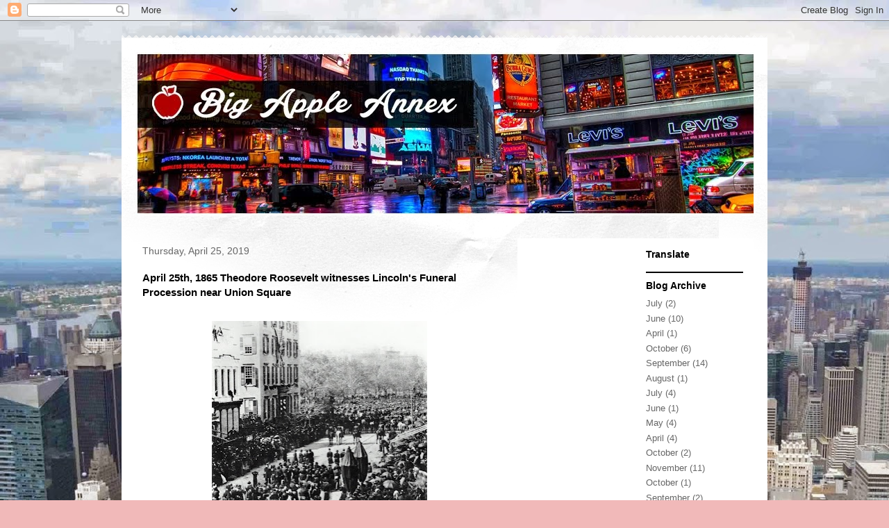

--- FILE ---
content_type: text/html; charset=UTF-8
request_url: http://www.bigappleannex.com/2019/04/april-25th-1865-theodore-roosevelt.html
body_size: 10798
content:
<!DOCTYPE html>
<html class='v2' dir='ltr' xmlns='http://www.w3.org/1999/xhtml' xmlns:b='http://www.google.com/2005/gml/b' xmlns:data='http://www.google.com/2005/gml/data' xmlns:expr='http://www.google.com/2005/gml/expr'>
<head>
<link href='https://www.blogger.com/static/v1/widgets/4128112664-css_bundle_v2.css' rel='stylesheet' type='text/css'/>
<meta content='width=1100' name='viewport'/>
<meta content='text/html; charset=UTF-8' http-equiv='Content-Type'/>
<meta content='blogger' name='generator'/>
<link href='http://www.bigappleannex.com/favicon.ico' rel='icon' type='image/x-icon'/>
<link href='http://www.bigappleannex.com/2019/04/april-25th-1865-theodore-roosevelt.html' rel='canonical'/>
<link rel="alternate" type="application/atom+xml" title="BigAppleAnnex.com: NYC Photoblog - Atom" href="http://www.bigappleannex.com/feeds/posts/default" />
<link rel="alternate" type="application/rss+xml" title="BigAppleAnnex.com: NYC Photoblog - RSS" href="http://www.bigappleannex.com/feeds/posts/default?alt=rss" />
<link rel="service.post" type="application/atom+xml" title="BigAppleAnnex.com: NYC Photoblog - Atom" href="https://www.blogger.com/feeds/5876534609780969570/posts/default" />

<link rel="alternate" type="application/atom+xml" title="BigAppleAnnex.com: NYC Photoblog - Atom" href="http://www.bigappleannex.com/feeds/2864264584895735508/comments/default" />
<!--Can't find substitution for tag [blog.ieCssRetrofitLinks]-->
<link href='https://blogger.googleusercontent.com/img/b/R29vZ2xl/AVvXsEjfl7Byz2iU91sPvykUIJlAB2RCL7YjyxbiKsvT5LctLFqBz1asHcZZ1jayRktGY2-8hlqHmGbch_t4ZHOXllNAirtMX4CN0lkoVLHSM24qPEvM6P1RcN_cy-pO5e_Uly4NC51LKto5cOc2/s320/22UP-Teddy-jumbo.jpg' rel='image_src'/>
<meta content='http://www.bigappleannex.com/2019/04/april-25th-1865-theodore-roosevelt.html' property='og:url'/>
<meta content='April 25th, 1865 Theodore Roosevelt witnesses Lincoln&#39;s Funeral Procession near Union Square' property='og:title'/>
<meta content='                    April 25th, 1865, 154 years ago, one of the more iconic pictures in  American history was taken. Look at the open second...' property='og:description'/>
<meta content='https://blogger.googleusercontent.com/img/b/R29vZ2xl/AVvXsEjfl7Byz2iU91sPvykUIJlAB2RCL7YjyxbiKsvT5LctLFqBz1asHcZZ1jayRktGY2-8hlqHmGbch_t4ZHOXllNAirtMX4CN0lkoVLHSM24qPEvM6P1RcN_cy-pO5e_Uly4NC51LKto5cOc2/w1200-h630-p-k-no-nu/22UP-Teddy-jumbo.jpg' property='og:image'/>
<title>BigAppleAnnex.com: NYC Photoblog: April 25th, 1865 Theodore Roosevelt witnesses Lincoln's Funeral Procession near Union Square</title>
<style id='page-skin-1' type='text/css'><!--
/*
-----------------------------------------------
Blogger Template Style
Name:     Travel
Designer: Sookhee Lee
URL:      www.plyfly.net
----------------------------------------------- */
/* Content
----------------------------------------------- */
body {
font: normal normal 13px 'Trebuchet MS',Trebuchet,sans-serif;
color: #000000;
background: #f1b9b9 url(http://3.bp.blogspot.com/-GktQBtRM8xU/VAp9oiAgMmI/AAAAAAAAJ7s/hJkKctFHr6U/s1600/bloggernycback.jpg) repeat scroll top left;
}
html body .region-inner {
min-width: 0;
max-width: 100%;
width: auto;
}
a:link {
text-decoration:none;
color: #b52b43;
}
a:visited {
text-decoration:none;
color: #000000;
}
a:hover {
text-decoration:underline;
color: #007867;
}
.content-outer .content-cap-top {
height: 5px;
background: transparent url(//www.blogblog.com/1kt/travel/bg_container.png) repeat-x scroll top center;
}
.content-outer {
margin: 0 auto;
padding-top: 20px;
}
.content-inner {
background: #ffffff url(//www.blogblog.com/1kt/travel/bg_container.png) repeat-x scroll top left;
background-position: left -5px;
background-color: #ffffff;
padding: 20px;
}
.main-inner .date-outer {
margin-bottom: 2em;
}
/* Header
----------------------------------------------- */
.header-inner .Header .titlewrapper,
.header-inner .Header .descriptionwrapper {
padding-left: 10px;
padding-right: 10px;
}
.Header h1 {
font: normal normal 60px 'Trebuchet MS',Trebuchet,sans-serif;
color: #000000;
}
.Header h1 a {
color: #000000;
}
.Header .description {
color: #666666;
font-size: 130%;
}
/* Tabs
----------------------------------------------- */
.tabs-inner {
margin: 1em 0 0;
padding: 0;
}
.tabs-inner .section {
margin: 0;
}
.tabs-inner .widget ul {
padding: 0;
background: #000000 none repeat scroll top center;
}
.tabs-inner .widget li {
border: none;
}
.tabs-inner .widget li a {
display: inline-block;
padding: 1em 1.5em;
color: #ffffff;
font: normal bold 16px 'Trebuchet MS',Trebuchet,sans-serif;
}
.tabs-inner .widget li.selected a,
.tabs-inner .widget li a:hover {
position: relative;
z-index: 1;
background: #000000 none repeat scroll top center;
color: #ffffff;
}
/* Headings
----------------------------------------------- */
h2 {
font: normal bold 14px 'Trebuchet MS',Trebuchet,sans-serif;
color: #000000;
}
.main-inner h2.date-header {
font: normal normal 14px 'Trebuchet MS',Trebuchet,sans-serif;
color: #666666;
}
.footer-inner .widget h2,
.sidebar .widget h2 {
padding-bottom: .5em;
}
/* Main
----------------------------------------------- */
.main-inner {
padding: 20px 0;
}
.main-inner .column-center-inner {
padding: 10px 0;
}
.main-inner .column-center-inner .section {
margin: 0 10px;
}
.main-inner .column-right-inner {
margin-left: 20px;
}
.main-inner .fauxcolumn-right-outer .fauxcolumn-inner {
margin-left: 20px;
background: #ffffff none repeat scroll top left;
}
.main-inner .column-left-inner {
margin-right: 20px;
}
.main-inner .fauxcolumn-left-outer .fauxcolumn-inner {
margin-right: 20px;
background: #ffffff none repeat scroll top left;
}
.main-inner .column-left-inner,
.main-inner .column-right-inner {
padding: 15px 0;
}
/* Posts
----------------------------------------------- */
h3.post-title {
margin-top: 20px;
}
h3.post-title a {
font: normal bold 20px 'Trebuchet MS',Trebuchet,sans-serif;
color: #000000;
}
h3.post-title a:hover {
text-decoration: underline;
}
.main-inner .column-center-outer {
background: transparent none repeat scroll top left;
_background-image: none;
}
.post-body {
line-height: 1.4;
position: relative;
}
.post-header {
margin: 0 0 1em;
line-height: 1.6;
}
.post-footer {
margin: .5em 0;
line-height: 1.6;
}
#blog-pager {
font-size: 140%;
}
#comments {
background: #cccccc none repeat scroll top center;
padding: 15px;
}
#comments .comment-author {
padding-top: 1.5em;
}
#comments h4,
#comments .comment-author a,
#comments .comment-timestamp a {
color: #000000;
}
#comments .comment-author:first-child {
padding-top: 0;
border-top: none;
}
.avatar-image-container {
margin: .2em 0 0;
}
/* Comments
----------------------------------------------- */
#comments a {
color: #000000;
}
.comments .comments-content .icon.blog-author {
background-repeat: no-repeat;
background-image: url([data-uri]);
}
.comments .comments-content .loadmore a {
border-top: 1px solid #000000;
border-bottom: 1px solid #000000;
}
.comments .comment-thread.inline-thread {
background: transparent;
}
.comments .continue {
border-top: 2px solid #000000;
}
/* Widgets
----------------------------------------------- */
.sidebar .widget {
border-bottom: 2px solid #000000;
padding-bottom: 10px;
margin: 10px 0;
}
.sidebar .widget:first-child {
margin-top: 0;
}
.sidebar .widget:last-child {
border-bottom: none;
margin-bottom: 0;
padding-bottom: 0;
}
.footer-inner .widget,
.sidebar .widget {
font: normal normal 13px 'Trebuchet MS',Trebuchet,sans-serif;
color: #666666;
}
.sidebar .widget a:link {
color: #666666;
text-decoration: none;
}
.sidebar .widget a:visited {
color: #436590;
}
.sidebar .widget a:hover {
color: #666666;
text-decoration: underline;
}
.footer-inner .widget a:link {
color: #b52b43;
text-decoration: none;
}
.footer-inner .widget a:visited {
color: #000000;
}
.footer-inner .widget a:hover {
color: #b52b43;
text-decoration: underline;
}
.widget .zippy {
color: #000000;
}
.footer-inner {
background: transparent none repeat scroll top center;
}
/* Mobile
----------------------------------------------- */
body.mobile  {
background-size: 100% auto;
}
body.mobile .AdSense {
margin: 0 -10px;
}
.mobile .body-fauxcolumn-outer {
background: transparent none repeat scroll top left;
}
.mobile .footer-inner .widget a:link {
color: #666666;
text-decoration: none;
}
.mobile .footer-inner .widget a:visited {
color: #436590;
}
.mobile-post-outer a {
color: #000000;
}
.mobile-link-button {
background-color: #b52b43;
}
.mobile-link-button a:link, .mobile-link-button a:visited {
color: #ffffff;
}
.mobile-index-contents {
color: #000000;
}
.mobile .tabs-inner .PageList .widget-content {
background: #000000 none repeat scroll top center;
color: #ffffff;
}
.mobile .tabs-inner .PageList .widget-content .pagelist-arrow {
border-left: 1px solid #ffffff;
}

--></style>
<style id='template-skin-1' type='text/css'><!--
body {
min-width: 930px;
}
.content-outer, .content-fauxcolumn-outer, .region-inner {
min-width: 930px;
max-width: 930px;
_width: 930px;
}
.main-inner .columns {
padding-left: 0px;
padding-right: 360px;
}
.main-inner .fauxcolumn-center-outer {
left: 0px;
right: 360px;
/* IE6 does not respect left and right together */
_width: expression(this.parentNode.offsetWidth -
parseInt("0px") -
parseInt("360px") + 'px');
}
.main-inner .fauxcolumn-left-outer {
width: 0px;
}
.main-inner .fauxcolumn-right-outer {
width: 360px;
}
.main-inner .column-left-outer {
width: 0px;
right: 100%;
margin-left: -0px;
}
.main-inner .column-right-outer {
width: 360px;
margin-right: -360px;
}
#layout {
min-width: 0;
}
#layout .content-outer {
min-width: 0;
width: 800px;
}
#layout .region-inner {
min-width: 0;
width: auto;
}
--></style>
<script type='text/javascript'>
        (function(i,s,o,g,r,a,m){i['GoogleAnalyticsObject']=r;i[r]=i[r]||function(){
        (i[r].q=i[r].q||[]).push(arguments)},i[r].l=1*new Date();a=s.createElement(o),
        m=s.getElementsByTagName(o)[0];a.async=1;a.src=g;m.parentNode.insertBefore(a,m)
        })(window,document,'script','https://www.google-analytics.com/analytics.js','ga');
        ga('create', 'UA-44609976-1', 'auto', 'blogger');
        ga('blogger.send', 'pageview');
      </script>
<link href='https://www.blogger.com/dyn-css/authorization.css?targetBlogID=5876534609780969570&amp;zx=1c4823d8-1c93-4ade-8e05-c13e9353d43f' media='none' onload='if(media!=&#39;all&#39;)media=&#39;all&#39;' rel='stylesheet'/><noscript><link href='https://www.blogger.com/dyn-css/authorization.css?targetBlogID=5876534609780969570&amp;zx=1c4823d8-1c93-4ade-8e05-c13e9353d43f' rel='stylesheet'/></noscript>
<meta name='google-adsense-platform-account' content='ca-host-pub-1556223355139109'/>
<meta name='google-adsense-platform-domain' content='blogspot.com'/>

<!-- data-ad-client=ca-pub-4887507283874865 -->

</head>
<body class='loading variant-flight'>
<div class='navbar section' id='navbar'><div class='widget Navbar' data-version='1' id='Navbar1'><script type="text/javascript">
    function setAttributeOnload(object, attribute, val) {
      if(window.addEventListener) {
        window.addEventListener('load',
          function(){ object[attribute] = val; }, false);
      } else {
        window.attachEvent('onload', function(){ object[attribute] = val; });
      }
    }
  </script>
<div id="navbar-iframe-container"></div>
<script type="text/javascript" src="https://apis.google.com/js/platform.js"></script>
<script type="text/javascript">
      gapi.load("gapi.iframes:gapi.iframes.style.bubble", function() {
        if (gapi.iframes && gapi.iframes.getContext) {
          gapi.iframes.getContext().openChild({
              url: 'https://www.blogger.com/navbar/5876534609780969570?po\x3d2864264584895735508\x26origin\x3dhttp://www.bigappleannex.com',
              where: document.getElementById("navbar-iframe-container"),
              id: "navbar-iframe"
          });
        }
      });
    </script><script type="text/javascript">
(function() {
var script = document.createElement('script');
script.type = 'text/javascript';
script.src = '//pagead2.googlesyndication.com/pagead/js/google_top_exp.js';
var head = document.getElementsByTagName('head')[0];
if (head) {
head.appendChild(script);
}})();
</script>
</div></div>
<div class='body-fauxcolumns'>
<div class='fauxcolumn-outer body-fauxcolumn-outer'>
<div class='cap-top'>
<div class='cap-left'></div>
<div class='cap-right'></div>
</div>
<div class='fauxborder-left'>
<div class='fauxborder-right'></div>
<div class='fauxcolumn-inner'>
</div>
</div>
<div class='cap-bottom'>
<div class='cap-left'></div>
<div class='cap-right'></div>
</div>
</div>
</div>
<div class='content'>
<div class='content-fauxcolumns'>
<div class='fauxcolumn-outer content-fauxcolumn-outer'>
<div class='cap-top'>
<div class='cap-left'></div>
<div class='cap-right'></div>
</div>
<div class='fauxborder-left'>
<div class='fauxborder-right'></div>
<div class='fauxcolumn-inner'>
</div>
</div>
<div class='cap-bottom'>
<div class='cap-left'></div>
<div class='cap-right'></div>
</div>
</div>
</div>
<div class='content-outer'>
<div class='content-cap-top cap-top'>
<div class='cap-left'></div>
<div class='cap-right'></div>
</div>
<div class='fauxborder-left content-fauxborder-left'>
<div class='fauxborder-right content-fauxborder-right'></div>
<div class='content-inner'>
<header>
<div class='header-outer'>
<div class='header-cap-top cap-top'>
<div class='cap-left'></div>
<div class='cap-right'></div>
</div>
<div class='fauxborder-left header-fauxborder-left'>
<div class='fauxborder-right header-fauxborder-right'></div>
<div class='region-inner header-inner'>
<div class='header section' id='header'><div class='widget Header' data-version='1' id='Header1'>
<div id='header-inner'>
<a href='http://www.bigappleannex.com/' style='display: block'>
<img alt='BigAppleAnnex.com: NYC Photoblog' height='235px; ' id='Header1_headerimg' src='https://blogger.googleusercontent.com/img/b/R29vZ2xl/AVvXsEiIXeXN2VUohFc_DbKwQHrhtXuVyCXCqI05H68EV-pp_q4xZqiv6pcEkgx8oaRSPgMY0rJ0LhhguPajkWjVpNdjBQTS5TeCh-8mqgJDM5uMnbcWxpKF7T4A566301N9pwyngjrBInCKeVzo/s1600/big-apple-annex-header.jpg' style='display: block' width='930px; '/>
</a>
</div>
</div></div>
</div>
</div>
<div class='header-cap-bottom cap-bottom'>
<div class='cap-left'></div>
<div class='cap-right'></div>
</div>
</div>
</header>
<div class='tabs-outer'>
<div class='tabs-cap-top cap-top'>
<div class='cap-left'></div>
<div class='cap-right'></div>
</div>
<div class='fauxborder-left tabs-fauxborder-left'>
<div class='fauxborder-right tabs-fauxborder-right'></div>
<div class='region-inner tabs-inner'>
<div class='tabs no-items section' id='crosscol'></div>
<div class='tabs no-items section' id='crosscol-overflow'></div>
</div>
</div>
<div class='tabs-cap-bottom cap-bottom'>
<div class='cap-left'></div>
<div class='cap-right'></div>
</div>
</div>
<div class='main-outer'>
<div class='main-cap-top cap-top'>
<div class='cap-left'></div>
<div class='cap-right'></div>
</div>
<div class='fauxborder-left main-fauxborder-left'>
<div class='fauxborder-right main-fauxborder-right'></div>
<div class='region-inner main-inner'>
<div class='columns fauxcolumns'>
<div class='fauxcolumn-outer fauxcolumn-center-outer'>
<div class='cap-top'>
<div class='cap-left'></div>
<div class='cap-right'></div>
</div>
<div class='fauxborder-left'>
<div class='fauxborder-right'></div>
<div class='fauxcolumn-inner'>
</div>
</div>
<div class='cap-bottom'>
<div class='cap-left'></div>
<div class='cap-right'></div>
</div>
</div>
<div class='fauxcolumn-outer fauxcolumn-left-outer'>
<div class='cap-top'>
<div class='cap-left'></div>
<div class='cap-right'></div>
</div>
<div class='fauxborder-left'>
<div class='fauxborder-right'></div>
<div class='fauxcolumn-inner'>
</div>
</div>
<div class='cap-bottom'>
<div class='cap-left'></div>
<div class='cap-right'></div>
</div>
</div>
<div class='fauxcolumn-outer fauxcolumn-right-outer'>
<div class='cap-top'>
<div class='cap-left'></div>
<div class='cap-right'></div>
</div>
<div class='fauxborder-left'>
<div class='fauxborder-right'></div>
<div class='fauxcolumn-inner'>
</div>
</div>
<div class='cap-bottom'>
<div class='cap-left'></div>
<div class='cap-right'></div>
</div>
</div>
<!-- corrects IE6 width calculation -->
<div class='columns-inner'>
<div class='column-center-outer'>
<div class='column-center-inner'>
<div class='main section' id='main'><div class='widget Blog' data-version='1' id='Blog1'>
<div class='blog-posts hfeed'>

          <div class="date-outer">
        
<h2 class='date-header'><span>Thursday, April 25, 2019</span></h2>

          <div class="date-posts">
        
<div class='post-outer'>
<div class='post hentry' itemprop='blogPost' itemscope='itemscope' itemtype='http://schema.org/BlogPosting'>
<meta content='https://blogger.googleusercontent.com/img/b/R29vZ2xl/AVvXsEjfl7Byz2iU91sPvykUIJlAB2RCL7YjyxbiKsvT5LctLFqBz1asHcZZ1jayRktGY2-8hlqHmGbch_t4ZHOXllNAirtMX4CN0lkoVLHSM24qPEvM6P1RcN_cy-pO5e_Uly4NC51LKto5cOc2/s320/22UP-Teddy-jumbo.jpg' itemprop='image_url'/>
<meta content='5876534609780969570' itemprop='blogId'/>
<meta content='2864264584895735508' itemprop='postId'/>
<a name='2864264584895735508'></a>
<h3 class='post-title entry-title' itemprop='name'>
April 25th, 1865 Theodore Roosevelt witnesses Lincoln's Funeral Procession near Union Square
</h3>
<div class='post-header'>
<div class='post-header-line-1'></div>
</div>
<div class='post-body entry-content' id='post-body-2864264584895735508' itemprop='description articleBody'>
<div dir="ltr" style="text-align: left;" trbidi="on">
<br />
<div class="separator" style="clear: both; text-align: center;">
<a href="https://blogger.googleusercontent.com/img/b/R29vZ2xl/AVvXsEjfl7Byz2iU91sPvykUIJlAB2RCL7YjyxbiKsvT5LctLFqBz1asHcZZ1jayRktGY2-8hlqHmGbch_t4ZHOXllNAirtMX4CN0lkoVLHSM24qPEvM6P1RcN_cy-pO5e_Uly4NC51LKto5cOc2/s1600/22UP-Teddy-jumbo.jpg" imageanchor="1" style="margin-left: 1em; margin-right: 1em;"><img border="0" data-original-height="1024" data-original-width="994" height="320" src="https://blogger.googleusercontent.com/img/b/R29vZ2xl/AVvXsEjfl7Byz2iU91sPvykUIJlAB2RCL7YjyxbiKsvT5LctLFqBz1asHcZZ1jayRktGY2-8hlqHmGbch_t4ZHOXllNAirtMX4CN0lkoVLHSM24qPEvM6P1RcN_cy-pO5e_Uly4NC51LKto5cOc2/s320/22UP-Teddy-jumbo.jpg" width="310" /></a></div>
<br />
<div class="separator" style="clear: both; text-align: center;">
<a href="https://blogger.googleusercontent.com/img/b/R29vZ2xl/AVvXsEjPMxkN0tiKbWKuQB3WX2rZSp-9tjtkZtbn-QZQ3LeJAjyyZdfFkXcH4n988h9r9Oa5gZjj4pN0OqxY3WJU1w4iqA5sR2mqG_lTJGSv75m2RGw78GgYDYdeb1kGuonZOX1micTzTH-cLJo8/s1600/IMG_8199.jpg" imageanchor="1" style="margin-left: 1em; margin-right: 1em;"><img border="0" data-original-height="1200" data-original-width="1600" height="240" src="https://blogger.googleusercontent.com/img/b/R29vZ2xl/AVvXsEjPMxkN0tiKbWKuQB3WX2rZSp-9tjtkZtbn-QZQ3LeJAjyyZdfFkXcH4n988h9r9Oa5gZjj4pN0OqxY3WJU1w4iqA5sR2mqG_lTJGSv75m2RGw78GgYDYdeb1kGuonZOX1micTzTH-cLJo8/s320/IMG_8199.jpg" width="320" /></a></div>
<br />
<div class="separator" style="clear: both; text-align: center;">
<a href="https://blogger.googleusercontent.com/img/b/R29vZ2xl/AVvXsEhHj1TiWQewhXKqA-fmpsWcdJeLZIx5nmWbn28wFtE8o7GOXUezBdgTidyBS0T4AH295jPcCcs9Nx03I2mG1K8h4MrAgp-AEHXR3x7G2tbySdifOQvxpVfhDtTOLWQLM6z_abT_hHS3GAKM/s1600/IMG_8200.jpg" imageanchor="1" style="margin-left: 1em; margin-right: 1em;"><img border="0" data-original-height="1200" data-original-width="1600" height="240" src="https://blogger.googleusercontent.com/img/b/R29vZ2xl/AVvXsEhHj1TiWQewhXKqA-fmpsWcdJeLZIx5nmWbn28wFtE8o7GOXUezBdgTidyBS0T4AH295jPcCcs9Nx03I2mG1K8h4MrAgp-AEHXR3x7G2tbySdifOQvxpVfhDtTOLWQLM6z_abT_hHS3GAKM/s320/IMG_8200.jpg" width="320" /></a></div>
<br />
<div class="separator" style="clear: both; text-align: center;">
<a href="https://blogger.googleusercontent.com/img/b/R29vZ2xl/AVvXsEgSoRs2kiGm5wdlhqmLD1u9pBR5KifbOTyPserttJ6nqehqZDM_Y0FB2iugSqNnT4LU2JrDCXQvSs_mz4dvmx66H5qZn0mxI2VA7BljOlGYu9xy_tZs11_4hMzA_Q28PSpYxz6SVjqiuQED/s1600/IMG_8201.jpg" imageanchor="1" style="margin-left: 1em; margin-right: 1em;"><img border="0" data-original-height="1200" data-original-width="1600" height="240" src="https://blogger.googleusercontent.com/img/b/R29vZ2xl/AVvXsEgSoRs2kiGm5wdlhqmLD1u9pBR5KifbOTyPserttJ6nqehqZDM_Y0FB2iugSqNnT4LU2JrDCXQvSs_mz4dvmx66H5qZn0mxI2VA7BljOlGYu9xy_tZs11_4hMzA_Q28PSpYxz6SVjqiuQED/s320/IMG_8201.jpg" width="320" /></a></div>
<br />
<div class="separator" style="clear: both; text-align: center;">
<a href="https://blogger.googleusercontent.com/img/b/R29vZ2xl/AVvXsEhje6HiRpECUIMMW0_i0YO37sC_DzHAefno78Da9JUDP1tuzJkzOd_hZGEW7QlxVQkLBDWYMa0ezSM0Y_yDPYgcpSS32-4H0dZF2Ed1fX3dhlI8pJT7aNxvZ1s0URMxrLWrBABbsFJ3mADd/s1600/IMG_8212.jpg" imageanchor="1" style="margin-left: 1em; margin-right: 1em;"><img border="0" data-original-height="1600" data-original-width="1200" height="320" src="https://blogger.googleusercontent.com/img/b/R29vZ2xl/AVvXsEhje6HiRpECUIMMW0_i0YO37sC_DzHAefno78Da9JUDP1tuzJkzOd_hZGEW7QlxVQkLBDWYMa0ezSM0Y_yDPYgcpSS32-4H0dZF2Ed1fX3dhlI8pJT7aNxvZ1s0URMxrLWrBABbsFJ3mADd/s320/IMG_8212.jpg" width="240" /></a></div>
<br />
<div class="separator" style="clear: both; text-align: center;">
<a href="https://blogger.googleusercontent.com/img/b/R29vZ2xl/AVvXsEgUXibODdviwqGltVEeVpTmL8Xex8-btMED564IZcgNwQBRqowXFRqbQoR9pDoaHw56bnt_wvRw_F291bF9hKJ7U1LVwjUgJ10Zyb5RxVj41tjCgLGQS3ZGvq4ll2jWv1G81wBGmrnSc3Je/s1600/IMG_8214.jpg" imageanchor="1" style="margin-left: 1em; margin-right: 1em;"><img border="0" data-original-height="1200" data-original-width="1600" height="240" src="https://blogger.googleusercontent.com/img/b/R29vZ2xl/AVvXsEgUXibODdviwqGltVEeVpTmL8Xex8-btMED564IZcgNwQBRqowXFRqbQoR9pDoaHw56bnt_wvRw_F291bF9hKJ7U1LVwjUgJ10Zyb5RxVj41tjCgLGQS3ZGvq4ll2jWv1G81wBGmrnSc3Je/s320/IMG_8214.jpg" width="320" /></a></div>
<br />
April 25th, 1865, 154 years ago, one of the more iconic pictures in 
American history was taken. Look at the open second-floor window between
 shutters in the black and white photograph and you will see two boys. 
One of them is a young Theodore Roosevelt who is at his grandfather's 
mansion just off of Broadway and Union Square. The previous day 
Lincoln's coffin passed from NJ to NY and he remained at City Hall for 
mourners to pay their respects. The following day, the funeral p<span class="text_exposed_show">rocession
 marched up Broadway, making a left turn at Union Square before 
proceeding to 5th Avenue, then to 34th St, where the procession turned 
west to the Hudson Rail Yards where the procession boarded a train 
heading out of the city. Of course Lincoln's coffin would eventually be 
taken to Springfield, IL. The color pictures are the closest modern 
approximations of the picture taken in the black and white photograph.</span></div>
<div style='clear: both;'></div>
</div>
<div class='post-footer'>
<div class='post-footer-line post-footer-line-1'><span class='post-author vcard'>
Posted by
<span class='fn' itemprop='author' itemscope='itemscope' itemtype='http://schema.org/Person'>
<meta content='https://www.blogger.com/profile/02553172840899460612' itemprop='url'/>
<a class='g-profile' href='https://www.blogger.com/profile/02553172840899460612' rel='author' title='author profile'>
<span itemprop='name'>Craig Walenta</span>
</a>
</span>
</span>
<span class='post-timestamp'>
at
<meta content='http://www.bigappleannex.com/2019/04/april-25th-1865-theodore-roosevelt.html' itemprop='url'/>
<a class='timestamp-link' href='http://www.bigappleannex.com/2019/04/april-25th-1865-theodore-roosevelt.html' rel='bookmark' title='permanent link'><abbr class='published' itemprop='datePublished' title='2019-04-25T20:57:00-04:00'>8:57&#8239;PM</abbr></a>
</span>
<span class='post-comment-link'>
</span>
<span class='post-icons'>
<span class='item-control blog-admin pid-2128794037'>
<a href='https://www.blogger.com/post-edit.g?blogID=5876534609780969570&postID=2864264584895735508&from=pencil' title='Edit Post'>
<img alt='' class='icon-action' height='18' src='https://resources.blogblog.com/img/icon18_edit_allbkg.gif' width='18'/>
</a>
</span>
</span>
<div class='post-share-buttons goog-inline-block'>
<a class='goog-inline-block share-button sb-email' href='https://www.blogger.com/share-post.g?blogID=5876534609780969570&postID=2864264584895735508&target=email' target='_blank' title='Email This'><span class='share-button-link-text'>Email This</span></a><a class='goog-inline-block share-button sb-blog' href='https://www.blogger.com/share-post.g?blogID=5876534609780969570&postID=2864264584895735508&target=blog' onclick='window.open(this.href, "_blank", "height=270,width=475"); return false;' target='_blank' title='BlogThis!'><span class='share-button-link-text'>BlogThis!</span></a><a class='goog-inline-block share-button sb-twitter' href='https://www.blogger.com/share-post.g?blogID=5876534609780969570&postID=2864264584895735508&target=twitter' target='_blank' title='Share to X'><span class='share-button-link-text'>Share to X</span></a><a class='goog-inline-block share-button sb-facebook' href='https://www.blogger.com/share-post.g?blogID=5876534609780969570&postID=2864264584895735508&target=facebook' onclick='window.open(this.href, "_blank", "height=430,width=640"); return false;' target='_blank' title='Share to Facebook'><span class='share-button-link-text'>Share to Facebook</span></a><a class='goog-inline-block share-button sb-pinterest' href='https://www.blogger.com/share-post.g?blogID=5876534609780969570&postID=2864264584895735508&target=pinterest' target='_blank' title='Share to Pinterest'><span class='share-button-link-text'>Share to Pinterest</span></a>
</div>
</div>
<div class='post-footer-line post-footer-line-2'><span class='post-labels'>
Labels:
<a href='http://www.bigappleannex.com/search/label/civilwar' rel='tag'>civilwar</a>,
<a href='http://www.bigappleannex.com/search/label/greenwichvillage' rel='tag'>greenwichvillage</a>,
<a href='http://www.bigappleannex.com/search/label/history' rel='tag'>history</a>,
<a href='http://www.bigappleannex.com/search/label/lincoln' rel='tag'>lincoln</a>,
<a href='http://www.bigappleannex.com/search/label/Manhattan' rel='tag'>Manhattan</a>,
<a href='http://www.bigappleannex.com/search/label/newyork' rel='tag'>newyork</a>,
<a href='http://www.bigappleannex.com/search/label/NY' rel='tag'>NY</a>,
<a href='http://www.bigappleannex.com/search/label/NYC' rel='tag'>NYC</a>,
<a href='http://www.bigappleannex.com/search/label/roosevelt' rel='tag'>roosevelt</a>,
<a href='http://www.bigappleannex.com/search/label/uscivilwar' rel='tag'>uscivilwar</a>
</span>
</div>
<div class='post-footer-line post-footer-line-3'><span class='post-location'>
Location:
<a href='https://maps.google.com/maps?q=Broadway/E+13+St,+Broadway,+New+York,+NY+10003,+USA@40.73406073078888,-73.9909200827114&z=10' target='_blank'>Broadway/E 13 St, Broadway, New York, NY 10003, USA</a>
</span>
</div>
</div>
</div>
<div class='comments' id='comments'>
<a name='comments'></a>
<h4>No comments:</h4>
<div id='Blog1_comments-block-wrapper'>
<dl class='avatar-comment-indent' id='comments-block'>
</dl>
</div>
<p class='comment-footer'>
<div class='comment-form'>
<a name='comment-form'></a>
<h4 id='comment-post-message'>Post a Comment</h4>
<p>
</p>
<a href='https://www.blogger.com/comment/frame/5876534609780969570?po=2864264584895735508&hl=en&saa=85391&origin=http://www.bigappleannex.com' id='comment-editor-src'></a>
<iframe allowtransparency='true' class='blogger-iframe-colorize blogger-comment-from-post' frameborder='0' height='410px' id='comment-editor' name='comment-editor' src='' width='100%'></iframe>
<script src='https://www.blogger.com/static/v1/jsbin/2841073395-comment_from_post_iframe.js' type='text/javascript'></script>
<script type='text/javascript'>
      BLOG_CMT_createIframe('https://www.blogger.com/rpc_relay.html');
    </script>
</div>
</p>
</div>
</div>
<div class='inline-ad'>
<script type="text/javascript"><!--
google_ad_client = "ca-pub-4887507283874865";
google_ad_host = "ca-host-pub-1556223355139109";
google_ad_host_channel = "L0007";
/* freenycpics_main_Blog1_300x250_as */
google_ad_slot = "5530314004";
google_ad_width = 300;
google_ad_height = 250;
//-->
</script>
<script type="text/javascript"
src="//pagead2.googlesyndication.com/pagead/show_ads.js">
</script>
</div>

        </div></div>
      
</div>
<div class='blog-pager' id='blog-pager'>
<span id='blog-pager-newer-link'>
<a class='blog-pager-newer-link' href='http://www.bigappleannex.com/2019/06/tappanzeebridge-is-being-replaced-barge.html' id='Blog1_blog-pager-newer-link' title='Newer Post'>Newer Post</a>
</span>
<span id='blog-pager-older-link'>
<a class='blog-pager-older-link' href='http://www.bigappleannex.com/2018/10/empire-city-in-foreground-in-background.html' id='Blog1_blog-pager-older-link' title='Older Post'>Older Post</a>
</span>
<a class='home-link' href='http://www.bigappleannex.com/'>Home</a>
</div>
<div class='clear'></div>
<div class='post-feeds'>
<div class='feed-links'>
Subscribe to:
<a class='feed-link' href='http://www.bigappleannex.com/feeds/2864264584895735508/comments/default' target='_blank' type='application/atom+xml'>Post Comments (Atom)</a>
</div>
</div>
</div></div>
</div>
</div>
<div class='column-left-outer'>
<div class='column-left-inner'>
<aside>
</aside>
</div>
</div>
<div class='column-right-outer'>
<div class='column-right-inner'>
<aside>
<div class='sidebar no-items section' id='sidebar-right-1'></div>
<table border='0' cellpadding='0' cellspacing='0' class='section-columns columns-2'>
<tbody>
<tr>
<td class='first columns-cell'>
<div class='sidebar no-items section' id='sidebar-right-2-1'></div>
</td>
<td class='columns-cell'>
<div class='sidebar section' id='sidebar-right-2-2'><div class='widget Translate' data-version='1' id='Translate1'>
<h2 class='title'>Translate</h2>
<div id='google_translate_element'></div>
<script>
    function googleTranslateElementInit() {
      new google.translate.TranslateElement({
        pageLanguage: 'en',
        autoDisplay: 'true',
        layout: google.translate.TranslateElement.InlineLayout.VERTICAL
      }, 'google_translate_element');
    }
  </script>
<script src='//translate.google.com/translate_a/element.js?cb=googleTranslateElementInit'></script>
<div class='clear'></div>
</div><div class='widget BlogArchive' data-version='1' id='BlogArchive1'>
<h2>Blog Archive</h2>
<div class='widget-content'>
<div id='ArchiveList'>
<div id='BlogArchive1_ArchiveList'>
<ul class='flat'>
<li class='archivedate'>
<a href='http://www.bigappleannex.com/2019/07/'>July</a> (2)
      </li>
<li class='archivedate'>
<a href='http://www.bigappleannex.com/2019/06/'>June</a> (10)
      </li>
<li class='archivedate'>
<a href='http://www.bigappleannex.com/2019/04/'>April</a> (1)
      </li>
<li class='archivedate'>
<a href='http://www.bigappleannex.com/2018/10/'>October</a> (6)
      </li>
<li class='archivedate'>
<a href='http://www.bigappleannex.com/2018/09/'>September</a> (14)
      </li>
<li class='archivedate'>
<a href='http://www.bigappleannex.com/2018/08/'>August</a> (1)
      </li>
<li class='archivedate'>
<a href='http://www.bigappleannex.com/2018/07/'>July</a> (4)
      </li>
<li class='archivedate'>
<a href='http://www.bigappleannex.com/2018/06/'>June</a> (1)
      </li>
<li class='archivedate'>
<a href='http://www.bigappleannex.com/2018/05/'>May</a> (4)
      </li>
<li class='archivedate'>
<a href='http://www.bigappleannex.com/2018/04/'>April</a> (4)
      </li>
<li class='archivedate'>
<a href='http://www.bigappleannex.com/2016/10/'>October</a> (2)
      </li>
<li class='archivedate'>
<a href='http://www.bigappleannex.com/2015/11/'>November</a> (11)
      </li>
<li class='archivedate'>
<a href='http://www.bigappleannex.com/2014/10/'>October</a> (1)
      </li>
<li class='archivedate'>
<a href='http://www.bigappleannex.com/2014/09/'>September</a> (2)
      </li>
<li class='archivedate'>
<a href='http://www.bigappleannex.com/2014/08/'>August</a> (8)
      </li>
<li class='archivedate'>
<a href='http://www.bigappleannex.com/2014/07/'>July</a> (2)
      </li>
<li class='archivedate'>
<a href='http://www.bigappleannex.com/2014/06/'>June</a> (1)
      </li>
<li class='archivedate'>
<a href='http://www.bigappleannex.com/2014/05/'>May</a> (3)
      </li>
<li class='archivedate'>
<a href='http://www.bigappleannex.com/2014/03/'>March</a> (2)
      </li>
<li class='archivedate'>
<a href='http://www.bigappleannex.com/2014/02/'>February</a> (7)
      </li>
<li class='archivedate'>
<a href='http://www.bigappleannex.com/2014/01/'>January</a> (4)
      </li>
<li class='archivedate'>
<a href='http://www.bigappleannex.com/2013/12/'>December</a> (8)
      </li>
<li class='archivedate'>
<a href='http://www.bigappleannex.com/2013/11/'>November</a> (11)
      </li>
<li class='archivedate'>
<a href='http://www.bigappleannex.com/2013/10/'>October</a> (51)
      </li>
<li class='archivedate'>
<a href='http://www.bigappleannex.com/2013/09/'>September</a> (4)
      </li>
<li class='archivedate'>
<a href='http://www.bigappleannex.com/2013/08/'>August</a> (3)
      </li>
<li class='archivedate'>
<a href='http://www.bigappleannex.com/2013/07/'>July</a> (7)
      </li>
<li class='archivedate'>
<a href='http://www.bigappleannex.com/2013/06/'>June</a> (1)
      </li>
</ul>
</div>
</div>
<div class='clear'></div>
</div>
</div><div class='widget PageList' data-version='1' id='PageList1'>
<h2>Pages</h2>
<div class='widget-content'>
<ul>
<li>
<a href='http://www.bigappleannex.com/'>Home</a>
</li>
<li>
<a href='http://www.freenycpics.com/'>Free NYC Pics</a>
</li>
<li>
<a href='http://www.focusonnewyorkcity.com/'>Tumblr</a>
</li>
<li>
<a href='https://www.instagram.com/freenycpics/'>Instagram</a>
</li>
<li>
<a href='https://www.flickr.com/photos/98633999@N08/'>Flickr</a>
</li>
<li>
<a href='https://www.facebook.com/freenycpics/'>Facebook</a>
</li>
<li>
<a href='https://twitter.com/freenycpics'>Twitter</a>
</li>
<li>
<a href='http://www.pinterest.com/craignyc'>Pinterest</a>
</li>
<li>
<a href='http://www.bigappleannex.com/p/blog-page.html'>Image Licenses</a>
</li>
</ul>
<div class='clear'></div>
</div>
</div></div>
</td>
</tr>
</tbody>
</table>
<div class='sidebar no-items section' id='sidebar-right-3'></div>
</aside>
</div>
</div>
</div>
<div style='clear: both'></div>
<!-- columns -->
</div>
<!-- main -->
</div>
</div>
<div class='main-cap-bottom cap-bottom'>
<div class='cap-left'></div>
<div class='cap-right'></div>
</div>
</div>
<footer>
<div class='footer-outer'>
<div class='footer-cap-top cap-top'>
<div class='cap-left'></div>
<div class='cap-right'></div>
</div>
<div class='fauxborder-left footer-fauxborder-left'>
<div class='fauxborder-right footer-fauxborder-right'></div>
<div class='region-inner footer-inner'>
<div class='foot no-items section' id='footer-1'></div>
<!-- outside of the include in order to lock Attribution widget -->
<div class='foot section' id='footer-3'><div class='widget Attribution' data-version='1' id='Attribution1'>
<div class='widget-content' style='text-align: center;'>
(c) Craig Walenta, 2013, All rights reserved. Travel theme. Powered by <a href='https://www.blogger.com' target='_blank'>Blogger</a>.
</div>
<div class='clear'></div>
</div></div>
</div>
</div>
<div class='footer-cap-bottom cap-bottom'>
<div class='cap-left'></div>
<div class='cap-right'></div>
</div>
</div>
</footer>
<!-- content -->
</div>
</div>
<div class='content-cap-bottom cap-bottom'>
<div class='cap-left'></div>
<div class='cap-right'></div>
</div>
</div>
</div>
<script type='text/javascript'>
    window.setTimeout(function() {
        document.body.className = document.body.className.replace('loading', '');
      }, 10);
  </script>

<script type="text/javascript" src="https://www.blogger.com/static/v1/widgets/1601900224-widgets.js"></script>
<script type='text/javascript'>
window['__wavt'] = 'AOuZoY5nb4upcbdaBt2BqPOC-6-_AXRe5Q:1762180428559';_WidgetManager._Init('//www.blogger.com/rearrange?blogID\x3d5876534609780969570','//www.bigappleannex.com/2019/04/april-25th-1865-theodore-roosevelt.html','5876534609780969570');
_WidgetManager._SetDataContext([{'name': 'blog', 'data': {'blogId': '5876534609780969570', 'title': 'BigAppleAnnex.com: NYC Photoblog', 'url': 'http://www.bigappleannex.com/2019/04/april-25th-1865-theodore-roosevelt.html', 'canonicalUrl': 'http://www.bigappleannex.com/2019/04/april-25th-1865-theodore-roosevelt.html', 'homepageUrl': 'http://www.bigappleannex.com/', 'searchUrl': 'http://www.bigappleannex.com/search', 'canonicalHomepageUrl': 'http://www.bigappleannex.com/', 'blogspotFaviconUrl': 'http://www.bigappleannex.com/favicon.ico', 'bloggerUrl': 'https://www.blogger.com', 'hasCustomDomain': true, 'httpsEnabled': false, 'enabledCommentProfileImages': true, 'gPlusViewType': 'FILTERED_POSTMOD', 'adultContent': false, 'analyticsAccountNumber': 'UA-44609976-1', 'encoding': 'UTF-8', 'locale': 'en', 'localeUnderscoreDelimited': 'en', 'languageDirection': 'ltr', 'isPrivate': false, 'isMobile': false, 'isMobileRequest': false, 'mobileClass': '', 'isPrivateBlog': false, 'isDynamicViewsAvailable': true, 'feedLinks': '\x3clink rel\x3d\x22alternate\x22 type\x3d\x22application/atom+xml\x22 title\x3d\x22BigAppleAnnex.com: NYC Photoblog - Atom\x22 href\x3d\x22http://www.bigappleannex.com/feeds/posts/default\x22 /\x3e\n\x3clink rel\x3d\x22alternate\x22 type\x3d\x22application/rss+xml\x22 title\x3d\x22BigAppleAnnex.com: NYC Photoblog - RSS\x22 href\x3d\x22http://www.bigappleannex.com/feeds/posts/default?alt\x3drss\x22 /\x3e\n\x3clink rel\x3d\x22service.post\x22 type\x3d\x22application/atom+xml\x22 title\x3d\x22BigAppleAnnex.com: NYC Photoblog - Atom\x22 href\x3d\x22https://www.blogger.com/feeds/5876534609780969570/posts/default\x22 /\x3e\n\n\x3clink rel\x3d\x22alternate\x22 type\x3d\x22application/atom+xml\x22 title\x3d\x22BigAppleAnnex.com: NYC Photoblog - Atom\x22 href\x3d\x22http://www.bigappleannex.com/feeds/2864264584895735508/comments/default\x22 /\x3e\n', 'meTag': '', 'adsenseClientId': 'ca-pub-4887507283874865', 'adsenseHostId': 'ca-host-pub-1556223355139109', 'adsenseHasAds': true, 'adsenseAutoAds': false, 'boqCommentIframeForm': true, 'loginRedirectParam': '', 'isGoogleEverywhereLinkTooltipEnabled': true, 'view': '', 'dynamicViewsCommentsSrc': '//www.blogblog.com/dynamicviews/4224c15c4e7c9321/js/comments.js', 'dynamicViewsScriptSrc': '//www.blogblog.com/dynamicviews/93b5482d11d1bbee', 'plusOneApiSrc': 'https://apis.google.com/js/platform.js', 'disableGComments': true, 'interstitialAccepted': false, 'sharing': {'platforms': [{'name': 'Get link', 'key': 'link', 'shareMessage': 'Get link', 'target': ''}, {'name': 'Facebook', 'key': 'facebook', 'shareMessage': 'Share to Facebook', 'target': 'facebook'}, {'name': 'BlogThis!', 'key': 'blogThis', 'shareMessage': 'BlogThis!', 'target': 'blog'}, {'name': 'X', 'key': 'twitter', 'shareMessage': 'Share to X', 'target': 'twitter'}, {'name': 'Pinterest', 'key': 'pinterest', 'shareMessage': 'Share to Pinterest', 'target': 'pinterest'}, {'name': 'Email', 'key': 'email', 'shareMessage': 'Email', 'target': 'email'}], 'disableGooglePlus': true, 'googlePlusShareButtonWidth': 0, 'googlePlusBootstrap': '\x3cscript type\x3d\x22text/javascript\x22\x3ewindow.___gcfg \x3d {\x27lang\x27: \x27en\x27};\x3c/script\x3e'}, 'hasCustomJumpLinkMessage': false, 'jumpLinkMessage': 'Read more', 'pageType': 'item', 'postId': '2864264584895735508', 'postImageThumbnailUrl': 'https://blogger.googleusercontent.com/img/b/R29vZ2xl/AVvXsEjfl7Byz2iU91sPvykUIJlAB2RCL7YjyxbiKsvT5LctLFqBz1asHcZZ1jayRktGY2-8hlqHmGbch_t4ZHOXllNAirtMX4CN0lkoVLHSM24qPEvM6P1RcN_cy-pO5e_Uly4NC51LKto5cOc2/s72-c/22UP-Teddy-jumbo.jpg', 'postImageUrl': 'https://blogger.googleusercontent.com/img/b/R29vZ2xl/AVvXsEjfl7Byz2iU91sPvykUIJlAB2RCL7YjyxbiKsvT5LctLFqBz1asHcZZ1jayRktGY2-8hlqHmGbch_t4ZHOXllNAirtMX4CN0lkoVLHSM24qPEvM6P1RcN_cy-pO5e_Uly4NC51LKto5cOc2/s320/22UP-Teddy-jumbo.jpg', 'pageName': 'April 25th, 1865 Theodore Roosevelt witnesses Lincoln\x27s Funeral Procession near Union Square', 'pageTitle': 'BigAppleAnnex.com: NYC Photoblog: April 25th, 1865 Theodore Roosevelt witnesses Lincoln\x27s Funeral Procession near Union Square'}}, {'name': 'features', 'data': {}}, {'name': 'messages', 'data': {'edit': 'Edit', 'linkCopiedToClipboard': 'Link copied to clipboard!', 'ok': 'Ok', 'postLink': 'Post Link'}}, {'name': 'template', 'data': {'name': 'custom', 'localizedName': 'Custom', 'isResponsive': false, 'isAlternateRendering': false, 'isCustom': true, 'variant': 'flight', 'variantId': 'flight'}}, {'name': 'view', 'data': {'classic': {'name': 'classic', 'url': '?view\x3dclassic'}, 'flipcard': {'name': 'flipcard', 'url': '?view\x3dflipcard'}, 'magazine': {'name': 'magazine', 'url': '?view\x3dmagazine'}, 'mosaic': {'name': 'mosaic', 'url': '?view\x3dmosaic'}, 'sidebar': {'name': 'sidebar', 'url': '?view\x3dsidebar'}, 'snapshot': {'name': 'snapshot', 'url': '?view\x3dsnapshot'}, 'timeslide': {'name': 'timeslide', 'url': '?view\x3dtimeslide'}, 'isMobile': false, 'title': 'April 25th, 1865 Theodore Roosevelt witnesses Lincoln\x27s Funeral Procession near Union Square', 'description': '                    April 25th, 1865, 154 years ago, one of the more iconic pictures in  American history was taken. Look at the open second...', 'featuredImage': 'https://blogger.googleusercontent.com/img/b/R29vZ2xl/AVvXsEjfl7Byz2iU91sPvykUIJlAB2RCL7YjyxbiKsvT5LctLFqBz1asHcZZ1jayRktGY2-8hlqHmGbch_t4ZHOXllNAirtMX4CN0lkoVLHSM24qPEvM6P1RcN_cy-pO5e_Uly4NC51LKto5cOc2/s320/22UP-Teddy-jumbo.jpg', 'url': 'http://www.bigappleannex.com/2019/04/april-25th-1865-theodore-roosevelt.html', 'type': 'item', 'isSingleItem': true, 'isMultipleItems': false, 'isError': false, 'isPage': false, 'isPost': true, 'isHomepage': false, 'isArchive': false, 'isLabelSearch': false, 'postId': 2864264584895735508}}]);
_WidgetManager._RegisterWidget('_NavbarView', new _WidgetInfo('Navbar1', 'navbar', document.getElementById('Navbar1'), {}, 'displayModeFull'));
_WidgetManager._RegisterWidget('_HeaderView', new _WidgetInfo('Header1', 'header', document.getElementById('Header1'), {}, 'displayModeFull'));
_WidgetManager._RegisterWidget('_BlogView', new _WidgetInfo('Blog1', 'main', document.getElementById('Blog1'), {'cmtInteractionsEnabled': false, 'lightboxEnabled': true, 'lightboxModuleUrl': 'https://www.blogger.com/static/v1/jsbin/6096503-lbx.js', 'lightboxCssUrl': 'https://www.blogger.com/static/v1/v-css/828616780-lightbox_bundle.css'}, 'displayModeFull'));
_WidgetManager._RegisterWidget('_TranslateView', new _WidgetInfo('Translate1', 'sidebar-right-2-2', document.getElementById('Translate1'), {}, 'displayModeFull'));
_WidgetManager._RegisterWidget('_BlogArchiveView', new _WidgetInfo('BlogArchive1', 'sidebar-right-2-2', document.getElementById('BlogArchive1'), {'languageDirection': 'ltr', 'loadingMessage': 'Loading\x26hellip;'}, 'displayModeFull'));
_WidgetManager._RegisterWidget('_PageListView', new _WidgetInfo('PageList1', 'sidebar-right-2-2', document.getElementById('PageList1'), {'title': 'Pages', 'links': [{'isCurrentPage': false, 'href': 'http://www.bigappleannex.com/', 'title': 'Home'}, {'isCurrentPage': false, 'href': 'http://www.freenycpics.com/', 'title': 'Free NYC Pics'}, {'isCurrentPage': false, 'href': 'http://www.focusonnewyorkcity.com/', 'title': 'Tumblr'}, {'isCurrentPage': false, 'href': 'https://www.instagram.com/freenycpics/', 'title': 'Instagram'}, {'isCurrentPage': false, 'href': 'https://www.flickr.com/photos/98633999@N08/', 'title': 'Flickr'}, {'isCurrentPage': false, 'href': 'https://www.facebook.com/freenycpics/', 'title': 'Facebook'}, {'isCurrentPage': false, 'href': 'https://twitter.com/freenycpics', 'title': 'Twitter'}, {'isCurrentPage': false, 'href': 'http://www.pinterest.com/craignyc', 'title': 'Pinterest'}, {'isCurrentPage': false, 'href': 'http://www.bigappleannex.com/p/blog-page.html', 'id': '3104279467483091459', 'title': 'Image Licenses'}], 'mobile': false, 'showPlaceholder': true, 'hasCurrentPage': false}, 'displayModeFull'));
_WidgetManager._RegisterWidget('_AttributionView', new _WidgetInfo('Attribution1', 'footer-3', document.getElementById('Attribution1'), {}, 'displayModeFull'));
</script>
</body>
</html>

--- FILE ---
content_type: text/html; charset=utf-8
request_url: https://www.google.com/recaptcha/api2/aframe
body_size: 266
content:
<!DOCTYPE HTML><html><head><meta http-equiv="content-type" content="text/html; charset=UTF-8"></head><body><script nonce="BeN4HVT6pgr8f8Zhr2Lgvg">/** Anti-fraud and anti-abuse applications only. See google.com/recaptcha */ try{var clients={'sodar':'https://pagead2.googlesyndication.com/pagead/sodar?'};window.addEventListener("message",function(a){try{if(a.source===window.parent){var b=JSON.parse(a.data);var c=clients[b['id']];if(c){var d=document.createElement('img');d.src=c+b['params']+'&rc='+(localStorage.getItem("rc::a")?sessionStorage.getItem("rc::b"):"");window.document.body.appendChild(d);sessionStorage.setItem("rc::e",parseInt(sessionStorage.getItem("rc::e")||0)+1);localStorage.setItem("rc::h",'1762180431531');}}}catch(b){}});window.parent.postMessage("_grecaptcha_ready", "*");}catch(b){}</script></body></html>